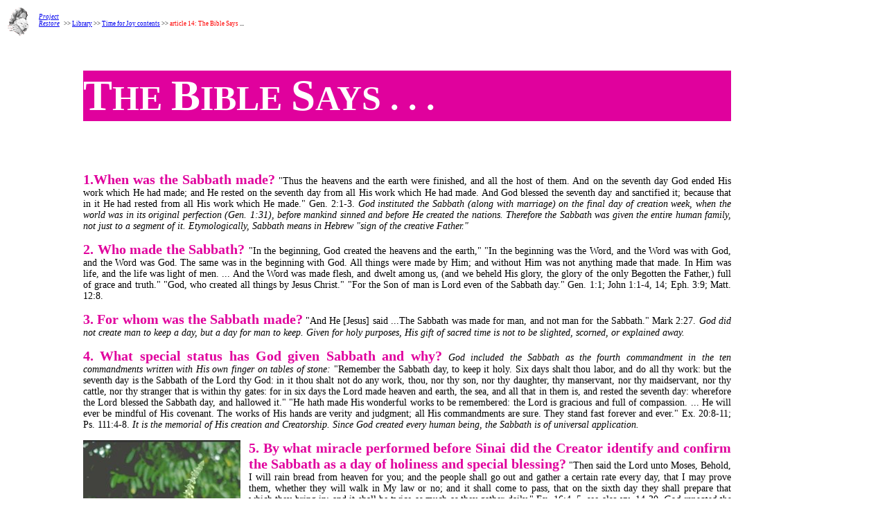

--- FILE ---
content_type: text/html
request_url: http://projectrestore.com/library/timejoy/tjoych14.htm
body_size: 6321
content:
<!DOCTYPE html PUBLIC "-//W3C//DTD XHTML 1.0 Transitional//EN"
 "http://www.w3.org/TR/xhtml1/DTD/xhtml1-transitional.dtd">
<html xmlns="http://www.w3.org/1999/xhtml">

<head>
<meta http-equiv="content-type" content="text/html; charset=windows-1252" />
<meta name="generator" content="hand crafted by Leonard Willett" />
<meta name="description" content="What the Bible says about the Sabbath: Bible texts and comments for passages that speak about the Sabbath" />
<meta name="keywords" content="Sabbath, Ten Commandments, 10 commandments, Sabbath day, commandments, seal of God" />

<title>The Bible Says (Chapter 14)</title>

<link rel="stylesheet" type="text/css" href="tj.css" />

<style type="text/css">
<!--
h2 {text-align:left; color:white; background:#e0019d; font: bold 50px "times new roman","times",serif}
h4 {text-align:left; font:bold 14px "times new roman","times",serif}
td.green {background:#05ffb3; color:##110507; text-align:center; padding:5px; font: italic bold 14px "times new roman","times",serif} 
td.letter {padding:20px}
roman","times",serif}
span.12 {font:normal normal 12px "times new roman","times",serif}
span.30 {font:normal bold 30px "times new roman","times",serif}
span.10 {font: 10px "times new roman","times",serif}
span.ques {font:normal bold 20px "times new roman","times",serif; color:#e0019d}
span.bigger {font-size: 125%}
table.callout1 {width=350px; background:#feeecd; border-width:5px; border-style:double}
table.callout1a {width=450px; background:#feeecd; border-width:5px; border-style:double; float:right}

-->
</style>
</head>

<body>

<p class="small"><a href="http://www.projectrestore.com/index.htm"><img src="../../graphics/shep5m2.gif" alt="Home" class="left" /><br /><i>Project<br />Restore</i></a>&nbsp;&nbsp; >> <a href="../libraryndx.htm">Library</a> >> <a href="tjoytoc.htm">Time for Joy contents</a> >> <span class="red">article 14: The Bible Says</span> ...</p> 

<table width="80%" cellpadding="10">
<tr><td width="5%"></td>
<td>

<h2><span class="bigger">T</span>HE <span class="bigger">B</span>IBLE <span class="bigger">S</span>AYS . . .</h2>
<br />

<p class="j"><span class="ques">1.When was the Sabbath made?</span> "Thus the heavens and the earth were finished, and all the host of them. And on the seventh day God ended His work which He had made; and He rested on the seventh day from all His work which He had made. And God blessed the seventh day and sanctified it; because that in it He had rested from all His work which He made." Gen. 2:1-3. <i>God instituted the Sabbath (along with marriage) on the final day of creation week, when the world was in its original perfection (Gen. 1:31), before mankind sinned and before He created the nations. Therefore the Sabbath was given the entire human family, not just to a segment of it. Etymologically, Sabbath means in Hebrew "sign of the creative Father."</i></p>

<p class="j"><span class="ques">2. Who made the Sabbath? </span>"In the beginning, God created the heavens and the earth," "In the beginning was the Word, and the Word was with God, and the Word was God. The same was in the beginning with God. All things were made by Him; and without Him was not anything made that made. In Him was life, and the life was light of men. ... And the Word was made flesh, and dwelt among us, (and we beheld His glory, the glory of the only Begotten the Father,) full of grace and truth." "God, who created all things by Jesus Christ." "For the Son of man is Lord even of the Sabbath day." Gen. 1:1; John 1:1-4, 14; Eph. 3:9; Matt. 12:8.</p>

<p class="j"><span class="ques">3. For whom was the Sabbath made?</span> "And He [Jesus] said ...The Sabbath was made for man, and not man for the Sabbath." Mark 2:27. <i>God did not create man to keep a day, but a day for man to keep. Given for holy purposes, His gift of sacred time is not to be slighted, scorned, or explained away.</i></p>

<p class="j"><span class="ques">4. What special status has God given Sabbath and why? </span><i>God included the Sabbath as the fourth commandment in the ten commandments written with His own finger on tables of stone: </i>"Remember the Sabbath day, to keep it holy. Six days shalt thou labor, and do all thy work: but the seventh day is the Sabbath of the Lord thy God: in it thou shalt not do any work, thou, nor thy son, nor thy daughter, thy manservant, nor thy maidservant, nor thy cattle, nor thy stranger that is within thy gates: for in six days the Lord made heaven and earth, the sea, and all that in them is, and rested the seventh day: wherefore the Lord blessed the Sabbath day, and hallowed it." "He hath made His wonderful works to be remembered: the Lord is gracious and full of compassion. ... He will ever be mindful of His covenant. The works of His hands are verity and judgment; all His commandments are sure. They stand fast forever and ever." Ex. 20:8-11; Ps. 111:4-8. <i>It is the memorial of His creation and Creatorship. Since God created every human being, the Sabbath is of universal application.</i></p>
 
<img src="bellsflowers.jpg" class="left" width="227" height="458" border="0" alt="bell flowers"/>

<p class="j"><span class="ques">5. By what miracle performed before Sinai did the Creator identify and confirm the Sabbath as a day of holiness and special blessing?</span> "Then said the Lord unto Moses, Behold, I will rain bread from heaven for you; and the people shall go out and gather a certain rate every day, that I may prove them, whether they will walk in My law or no; and it shall come to pass, that on the sixth day they shall prepare that which they bring in; and it shall be twice as much as they gather daily." Ex. 16:4, 5, see also vv. 14-30. <i>God repeated the miracle of the manna with its double portion for the Sabbath every week for 40 years, thus definitely marking the Sabbath 2,080 times and demonstrating the importance of that day in His eyes.</i></p>

<p class="j"><span class="ques">6. Who is Lord of the Sabbath, and what does He call this day? </span>"For the Son of Man is Lord even of the Sabbath day." Matt. 12:8. "I was in the Spirit on the Lord's day." Rev. 1:10.</p>
 
<p class="j"><span class="ques">7. What promises does He extend to those who keep His holy Sabbath day?</span> "If thou turn away thy foot from the Sabbath, from doing thy pleasure on My holy day; and call the Sabbath a delight, the holy of the Lord, honorable; and shalt honor Him, not doing thine own ways, nor finding thine own pleasure, nor speaking thine own words: then thou shalt delight thyself in the Lord: and I will cause thee to ride upon the high places of the earth, and feed thee with the heritage of Jacob thy father: for the mouth of the Lord hath spoken it." Isa. 58:13, 14.</p>
 
<p class="j"><span class="ques">8. In addition to memorializing His Creatorship by the Sabbath, what other function does God assign to His holy day?</span> "Moreover also I gave them My sabbaths, to be a sign between Me and them, that they might know that I am the Lord that sanctify them. ... And hallow My sabbaths; and they shall be a sign between Me and you, that ye may know that I am the Lord your God." Ezek. 20:12, 20. <i>As a sign of His power to sanctify His people, the Sabbath functions as a seal (see Rom. 4:11, KJV) of His covenant bond with those who worship Him according to His specifications. It takes re-creative power to save and sanctify fallen man. Therefore the Sabbath logically has the dual function of honoring God as our Creator and Redeemer (i.e., Re-Creator </i>see Ps. 51:10-12; Eph. 4:23, 24).</p>
 
<p class="j"><span class="ques">9. Did Christ keep the Sabbath?</span> "And He came to Nazareth, where He had been brought up: and as His custom was, He went into the synagogue on the Sabbath day, and stood up for to read." Luke 4:16. "Jesus said: If ye keep My commandments, ye shall abide in My love; even as I have kept My Father's commandments, and abide in His love." Jn. 15:10. <i>Plainly, Jesus was a Sabbath-keeper, who obeyed the Ten Commandments, including the fourth, which is the Sabbath. Christ explained that obedience to the Commandments is the fruit of love to God, not the result of formalism, legalism or blindness to the gospel, </i>(See Matt. 5:17-20; John 14:15; 15:9-11; Heb. 13:8.) <i>The commandment to love God supremely and one's neighbor as oneself does not replace the Ten Commandments, but explains their essence </i>(See Matt. 22:36-40; Lev. 19:18; Deut. 6:5.) <i>Jesus did not break the Sabbath, as some contend, but divested it of unbiblical traditions that religious teachers had invented under Satan's inspiration. </i>See Matt. 12:1-15 (15:6-9); Luke 13:10-17; Mark 7:9-13. <i>Christ plainly indicated that the Bible Sabbath was to continue after His crucifixion and resurrection, never hinting that it was to be terminated or changed. </i>(See Matt. 24:20, 21; Luke 16:17.) <i>Christians are to follow Christ's example, which includes observance of the seventh day Sabbath. </i>(1 John 2:5, 6; John 13:15-17; 1 Pet. 2:21.)</p>
 
<p class="j"><span class="ques">10. How did Christ reaffirm the Sabbath after His death? </span>"This man ... begged the body of Jesus. And he took it down ... and laid it in a sepulchre. ... And that day was the preparation, and the sabbath drew on." Luke 23:52-54. <i>The Father and the Son rested upon the Sabbath day after their first great work, the work of creation. Now Jesus, after completing His second great work -- the work of redemption, again rests on the Sabbath day before rising in glory and triumph.</i></p>
 
<p class="j"><span class="ques">11. Did the disciples keep the Sabbath after the crucifixion?</span> "And they returned and prepared spices and ointments; and rested the Sabbath day according to the commandment." "And when the Jews were gone out of the synagogue, the Gentiles besought that these words might be preached to them the next Sabbath. ... Paul and Barnabas ... speaking to them, persuaded them to continue in the grace of God. And the next Sabbath day came almost the whole city together to hear the word of God." "And on the Sabbath we went out of the city by a river side, where prayer was wont to be made; and we sat down, and spake unto the women which resorted thither." "And Paul, as his manner was, went in unto them, and three Sabbath days reasoned with them out of the Scriptures." "And he reasoned in the synagogue every Sabbath, and persuaded the Jews and the Greeks." Luke 23:56; Acts 13:42-44; 16:13; 17:2; 18:4.</p>
 
<p class="j"><span class="ques">12. What did the apostle Paul say about the Sabbath? </span>"There remaineth therefore a keeping of the Sabbath to the people of God." Heb. 4:9, margin.</p>
 
<p class="j"><span class="ques">13. How and why does God emphasize the need for Sabbath-keeping in these last days, just before Jesus' return?</span><br /><b>How:</b> "And I saw another angel fly in the midst of heaven, having the everlasting gospel to preach unto them that dwell on the earth, and to every nation, and kindred, and tongue and people, saying with a loud voice, Fear God and give glory to Him; for the hour of His judgment is come; and worship Him that made heaven, and earth, and the sea, and the fountains of waters." Rev. 14:6, 7. (Compare with Ex. 20:11. See also Rev. 14:12; 22:14.)<br /><b>Why:</b> "My people are destroyed for lack of knowledge ... thou hast forgotten the law of thy God." "I have written to him the great things of My law, ... but they were counted as a strange thing: Israel hath forgotten his Maker." "Thou hast despised My holy things, and hast profaned My sabbaths. ... Her priests have violated My law ... and have hid their eyes from My sabbaths." "The dragon was wroth with the woman, and went to make war with the remnant of her seed, which keep the cornmandments of God, and have the testimony of Jesus Christ." Hos. 4:6; 8:12, 14; Ezek. 22:8, 26; Rev. 12:17. (See also Isa. 56:1-8.)</p>
 
<p class="j"><span class="ques">14. In what special sense does the seventh-day Sabbath constitute God's seal? </span>(See again Ex. 20:8-11; Deut. 4:13; Heb. 8:10-12; Ezek. 20:12, 20; cf. Ex. 31:13-18. See also Isa. 56:1-8; Lam. 1:7; Ezek. 22:8, 26; Neh. 13:15-18; Ps. 119:126, 127.)<br />
 
<b>a) </b><i>God specifically identifies it as the sign of His covenant with His people.</i><br />
 
<b>b) </b><i>Of all the ten commandments the Sabbath alone contains the official seal of the Lawgiver: His Name (Lord thy God); Title (Creator-one Who made the universe); Jurisdiction (whole universe, which is His creation).</i><br />
 
<b>c) </b><i>He points out that the Sabbath would be mocked and derided by the heathen and apostates who disrespect His authority as the Creator. Thus God elevates the Sabbath to a special status of honor especially because His people will be persecuted for keeping it instead of Sunday, the counterfeit sabbath.</i></p>

<p class="j"><span class="ques">15. What special mark do those who reject worship of the Creator accept in place of His great seal, the Sabbath?</span> "And I beheld another beast coming up out of the earth; and he had two horns like a lamb, and he spake as a dragon. ... And he causeth all, both small and great, rich and poor, free and bond, to receive a mark in their right hands, or in their foreheads: and that no man might buy or sell, save he that had the mark, or the name of the beast, or the number of his name." Rev. 13:11, 16, 17.</p>
 
<p class="j"><i>"Of course the Catholic Church claims that the change [from Sabbath to Sunday] was her act. And the act is a MARK ofher ecclesiastical power and authority in religious matters."</i> C. F Thomas, Chancellor of Cardinal Gibbons of Baltimore.</p>
 
<p class="j"><i>"Reason and sense demand the acceptance of one or the other of two alternatives: either Protestantism and the keeping holy of Saturday or Catholicity and the keeping holy of Sunday. Compromise is impossible."</i> James Cardinal Gibbons, Catholic Mirror Dec.23, 1893.</p>

<p class="j"><span class="ques">16. What is God's special appeal to all humanity? </span>"Fear God and give glory to Him." "Choose you this day whom you will serve." "We ought to obey God, rather than men." "O that thou hadst hearkened to My commandments! then had thy peace been as a river, and thy righteousness as the waves of the sea." "Blessed are they that do His commandments; that they may have right to the tree of life, and may enter in through the gates into the city." Rev. 14:7; Josh. 24:15; Acts 5:29; Isa. 48:16-18; Rev. 22:14.</p>


<br /><hr />

<table class="menu" border="1" align="center">
<tr>
     <td class="menu"><a href="../timejoy/tjoytoc.htm">Table of<br />Contents</a></td>
     <td class="menu"><a href="../timejoy/tjoych13.htm">Prev.<br />Page</a></td>
     <td class="menu"><a href="../timejoy/tjoych15.htm">Next<br />Page</a></td>
     <td class="menu"><a href="http://www.projectrestore.com">Home</a></td>
     <td class="menu"><a href="../libraryndx.htm">Library</a></td>
     <td class="menu"><a href="../../bible_guides/guides.htm">Bible<br />Studies</a></td>
</tr>
</table>

</td></tr>
</table>

<!--updated 5/7/03 -->

<script src="http://www.google-analytics.com/urchin.js" type="text/javascript">
</script>
<script type="text/javascript">
_uacct = "UA-694147-1";
urchinTracker();
</script>

</body>
</html>


--- FILE ---
content_type: text/css
request_url: http://projectrestore.com/library/timejoy/tj.css
body_size: 490
content:
h1 {color:#FF0000; text-align:center; font:bold 45px "Times New Roman", "Times", sans-serif}
h2 {text-align:center; font:bold 20px "Times New Roman","Times", serif}
h3 {text-align:center; font:italic bold 16px "Times New Roman","Times", serif}
h4 {text-align:center; font:italic 14px "Times New Roman","Times", serif}
p {font:normal 14px "Times New Roman","Times", serif}
p.chap {text-indent:40pt; font:italic 12px "Times New Roman","Times", serif}
p.small {font:normal 9px "Times New Roman","Times", serif}
p.j {text-align:justify; font:normal 14px "Times New Roman","Times", serif}
ADDRESS {font:normal 9px "Times New Roman","Times", serif}
img {position:relative;top:0;left:0}
img.left {float:left; margin-right:12px}
img.right {float:right; margin-left:12px}
img.drop {float:left; vertical-align:text-bottom}
td.callout1 {background:#FFBFD2; text-align:center; font:10pt "Arial","Helvetica", sans-serif}
td.menu {text-align:center; font:8pt "Arial","Helvetica", sans-serif}
td.center {text-align:center}
td.purple {background:#FF04BA}
table.callout1 {margin-left:10px; float:right; margin-top:10px}
table.callout2 {margin-right:10px; float:left; margin-top:10px}
table.menu {width:100%; padding:4px; background:#E6E600} 
span.color {color:black} 
span.bigcap {font-size:200%}
span.sub2 {font-weight:bold}
span.red {color:red}
span.drop {vertical-align:text-top; font-size:200%}
span.small {font-size:9px}
